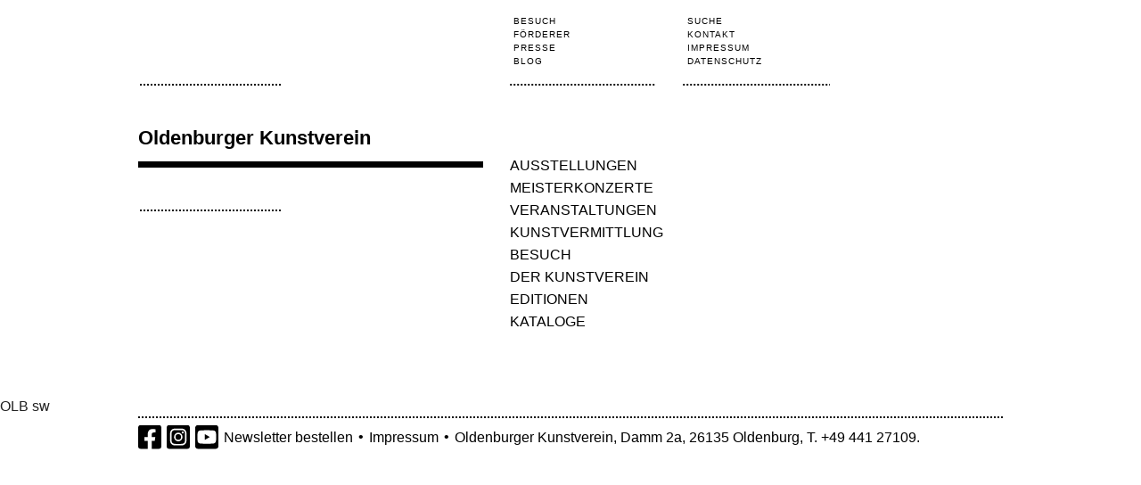

--- FILE ---
content_type: text/html; charset=UTF-8
request_url: https://www.oldenburger-kunstverein.de/sponsor/olb-sw/
body_size: 12293
content:
<!DOCTYPE html><html lang="de"><head><script data-no-optimize="1">var litespeed_docref=sessionStorage.getItem("litespeed_docref");litespeed_docref&&(Object.defineProperty(document,"referrer",{get:function(){return litespeed_docref}}),sessionStorage.removeItem("litespeed_docref"));</script> <meta http-equiv="Content-Type" content="text/html; charset="UTF-8"/><meta name="viewport" content="width=device-width, initial-scale=1.0"><title>
&raquo; OLB sw |
Oldenburger Kunstverein</title> <script type="litespeed/javascript">var gaProperty='UA-75273444-1';var disableStr='ga-disable-'+gaProperty;if(document.cookie.indexOf(disableStr+'=true')>-1){window[disableStr]=!0}
function gaOptout(){document.cookie=disableStr+'=true; expires=Thu, 31 Dec 2099 23:59:59 UTC; path=/';window[disableStr]=!0;alert('Das Tracking durch Google Analytics wurde in Ihrem Browser für diese Website deaktiviert.')}</script> <link rel="shortcut icon" href="https://www.oldenburger-kunstverein.de/wp-content/themes/okv-theme/bilder/favicon.ico"><link rel="stylesheet" href="https://www.oldenburger-kunstverein.de/wp-content/themes/okv-theme/css/lightbox.css"/><link rel="pingback" href="https://www.oldenburger-kunstverein.de/xmlrpc.php"/> <script type="litespeed/javascript" data-src="//use.typekit.net/oki2mut.js"></script> <script type="litespeed/javascript">try{Typekit.load()}catch(e){}</script> <meta name='robots' content='max-image-preview:large' /><style id='wp-img-auto-sizes-contain-inline-css' type='text/css'>img:is([sizes=auto i],[sizes^="auto," i]){contain-intrinsic-size:3000px 1500px}
/*# sourceURL=wp-img-auto-sizes-contain-inline-css */</style><link data-optimized="2" rel="stylesheet" href="https://www.oldenburger-kunstverein.de/wp-content/litespeed/css/0bac0163b76a05b93999a4b677850849.css?ver=66f1a" /><style id='fancybox5-css-inline-css' type='text/css'>.fancybox__container.custom-theme:not(.non-image) {
					--fancybox-bg: rgba(24, 24, 27, 0.98) !important;
					--fancybox-color: #dbdbdb !important;
				}

				.fancybox__container.custom-theme:not(.non-image) #productCarousel,
				.fancybox__container.custom-theme:not(.non-image) .f-thumbs.is-classic,
				.fancybox__container.custom-theme:not(.non-image) .fancybox__toolbar,
				.fancybox__container.custom-theme:not(.non-image) .fancybox__nav {
					--f-button-color: #dbdbdb !important;
					--f-button-hover-color: #ffffff !important;
					--f-button-bg: rgba(24, 24, 27, 0.65) !important;
					--f-button-hover-bg: rgba(70, 70, 73, 0.65) !important;
					--f-button-active-bg: rgba(70, 70, 73, 0.65) !important;
				}

				.fancybox__container.custom-theme:not(.non-image) h3.fancybox-title {
					color: #ffffff !important;
				}
			
				.fancybox__container.custom-sidebar-theme .fancybox__data {
					background: #ffffff;
					color: #6a6969;
				}
				.fancybox__container.custom-sidebar-theme .fancybox__data .fancybox-title {
					color: #0d0c22;
				}
				.fancybox__container.custom-sidebar-theme .fancybox__data .fancybox-caption-text,
				.fancybox__container.custom-sidebar-theme .fancybox__data .fancybox-caption-exif,
				.fancybox__container.custom-sidebar-theme .fancybox__data .exif-icons svg {
					color: #6a6969;
				}
				.fancybox__container.custom-sidebar-theme .fancybox__mobile-nav .f-button {
					background: #6a69691a;
					color: #6a6969;
				}
				.fancybox__container.custom-sidebar-theme .fancybox__mobile-nav .f-button:hover {
					background: #6a696933;
				}

				/* Comment form custom styling */
				.fancybox__container.custom-sidebar-theme .fancybox__sidebar-comments h3,
				.fancybox__container.custom-sidebar-theme .fancybox__sidebar-comments h4 {
					color: #0d0c22;
				}
				.fancybox__container.custom-sidebar-theme .fancybox__sidebar-comments {
					color: #6a6969;
				}
				.fancybox__container.custom-sidebar-theme .fancybox__comment-textarea,
				.fancybox__container.custom-sidebar-theme .fancybox__comment-name,
				.fancybox__container.custom-sidebar-theme .fancybox__comment-email {
					border-color: rgba(106,105,105, 0.2);
					background-color: #ffffff;
					color: #6a6969;
				}
				.fancybox__container.custom-sidebar-theme .fancybox__logged-in-info {
					background-color: rgba(106,105,105, 0.1);
					color: #6a6969;
				}
				.fancybox__container.custom-sidebar-theme .fancybox__comment-submit {
					/* Invert colors - use sidebar text as background and sidebar background as text */
					background-color: #6a6969;
					color: #ffffff;
					border: none;
				}
				.fancybox__container.custom-sidebar-theme .fancybox__comment-submit:hover {
					opacity: 0.85;
				}
			
/*# sourceURL=fancybox5-css-inline-css */</style><style id='global-styles-inline-css' type='text/css'>:root{--wp--preset--aspect-ratio--square: 1;--wp--preset--aspect-ratio--4-3: 4/3;--wp--preset--aspect-ratio--3-4: 3/4;--wp--preset--aspect-ratio--3-2: 3/2;--wp--preset--aspect-ratio--2-3: 2/3;--wp--preset--aspect-ratio--16-9: 16/9;--wp--preset--aspect-ratio--9-16: 9/16;--wp--preset--color--black: #000000;--wp--preset--color--cyan-bluish-gray: #abb8c3;--wp--preset--color--white: #ffffff;--wp--preset--color--pale-pink: #f78da7;--wp--preset--color--vivid-red: #cf2e2e;--wp--preset--color--luminous-vivid-orange: #ff6900;--wp--preset--color--luminous-vivid-amber: #fcb900;--wp--preset--color--light-green-cyan: #7bdcb5;--wp--preset--color--vivid-green-cyan: #00d084;--wp--preset--color--pale-cyan-blue: #8ed1fc;--wp--preset--color--vivid-cyan-blue: #0693e3;--wp--preset--color--vivid-purple: #9b51e0;--wp--preset--gradient--vivid-cyan-blue-to-vivid-purple: linear-gradient(135deg,rgb(6,147,227) 0%,rgb(155,81,224) 100%);--wp--preset--gradient--light-green-cyan-to-vivid-green-cyan: linear-gradient(135deg,rgb(122,220,180) 0%,rgb(0,208,130) 100%);--wp--preset--gradient--luminous-vivid-amber-to-luminous-vivid-orange: linear-gradient(135deg,rgb(252,185,0) 0%,rgb(255,105,0) 100%);--wp--preset--gradient--luminous-vivid-orange-to-vivid-red: linear-gradient(135deg,rgb(255,105,0) 0%,rgb(207,46,46) 100%);--wp--preset--gradient--very-light-gray-to-cyan-bluish-gray: linear-gradient(135deg,rgb(238,238,238) 0%,rgb(169,184,195) 100%);--wp--preset--gradient--cool-to-warm-spectrum: linear-gradient(135deg,rgb(74,234,220) 0%,rgb(151,120,209) 20%,rgb(207,42,186) 40%,rgb(238,44,130) 60%,rgb(251,105,98) 80%,rgb(254,248,76) 100%);--wp--preset--gradient--blush-light-purple: linear-gradient(135deg,rgb(255,206,236) 0%,rgb(152,150,240) 100%);--wp--preset--gradient--blush-bordeaux: linear-gradient(135deg,rgb(254,205,165) 0%,rgb(254,45,45) 50%,rgb(107,0,62) 100%);--wp--preset--gradient--luminous-dusk: linear-gradient(135deg,rgb(255,203,112) 0%,rgb(199,81,192) 50%,rgb(65,88,208) 100%);--wp--preset--gradient--pale-ocean: linear-gradient(135deg,rgb(255,245,203) 0%,rgb(182,227,212) 50%,rgb(51,167,181) 100%);--wp--preset--gradient--electric-grass: linear-gradient(135deg,rgb(202,248,128) 0%,rgb(113,206,126) 100%);--wp--preset--gradient--midnight: linear-gradient(135deg,rgb(2,3,129) 0%,rgb(40,116,252) 100%);--wp--preset--font-size--small: 13px;--wp--preset--font-size--medium: 20px;--wp--preset--font-size--large: 36px;--wp--preset--font-size--x-large: 42px;--wp--preset--spacing--20: 0.44rem;--wp--preset--spacing--30: 0.67rem;--wp--preset--spacing--40: 1rem;--wp--preset--spacing--50: 1.5rem;--wp--preset--spacing--60: 2.25rem;--wp--preset--spacing--70: 3.38rem;--wp--preset--spacing--80: 5.06rem;--wp--preset--shadow--natural: 6px 6px 9px rgba(0, 0, 0, 0.2);--wp--preset--shadow--deep: 12px 12px 50px rgba(0, 0, 0, 0.4);--wp--preset--shadow--sharp: 6px 6px 0px rgba(0, 0, 0, 0.2);--wp--preset--shadow--outlined: 6px 6px 0px -3px rgb(255, 255, 255), 6px 6px rgb(0, 0, 0);--wp--preset--shadow--crisp: 6px 6px 0px rgb(0, 0, 0);}:where(.is-layout-flex){gap: 0.5em;}:where(.is-layout-grid){gap: 0.5em;}body .is-layout-flex{display: flex;}.is-layout-flex{flex-wrap: wrap;align-items: center;}.is-layout-flex > :is(*, div){margin: 0;}body .is-layout-grid{display: grid;}.is-layout-grid > :is(*, div){margin: 0;}:where(.wp-block-columns.is-layout-flex){gap: 2em;}:where(.wp-block-columns.is-layout-grid){gap: 2em;}:where(.wp-block-post-template.is-layout-flex){gap: 1.25em;}:where(.wp-block-post-template.is-layout-grid){gap: 1.25em;}.has-black-color{color: var(--wp--preset--color--black) !important;}.has-cyan-bluish-gray-color{color: var(--wp--preset--color--cyan-bluish-gray) !important;}.has-white-color{color: var(--wp--preset--color--white) !important;}.has-pale-pink-color{color: var(--wp--preset--color--pale-pink) !important;}.has-vivid-red-color{color: var(--wp--preset--color--vivid-red) !important;}.has-luminous-vivid-orange-color{color: var(--wp--preset--color--luminous-vivid-orange) !important;}.has-luminous-vivid-amber-color{color: var(--wp--preset--color--luminous-vivid-amber) !important;}.has-light-green-cyan-color{color: var(--wp--preset--color--light-green-cyan) !important;}.has-vivid-green-cyan-color{color: var(--wp--preset--color--vivid-green-cyan) !important;}.has-pale-cyan-blue-color{color: var(--wp--preset--color--pale-cyan-blue) !important;}.has-vivid-cyan-blue-color{color: var(--wp--preset--color--vivid-cyan-blue) !important;}.has-vivid-purple-color{color: var(--wp--preset--color--vivid-purple) !important;}.has-black-background-color{background-color: var(--wp--preset--color--black) !important;}.has-cyan-bluish-gray-background-color{background-color: var(--wp--preset--color--cyan-bluish-gray) !important;}.has-white-background-color{background-color: var(--wp--preset--color--white) !important;}.has-pale-pink-background-color{background-color: var(--wp--preset--color--pale-pink) !important;}.has-vivid-red-background-color{background-color: var(--wp--preset--color--vivid-red) !important;}.has-luminous-vivid-orange-background-color{background-color: var(--wp--preset--color--luminous-vivid-orange) !important;}.has-luminous-vivid-amber-background-color{background-color: var(--wp--preset--color--luminous-vivid-amber) !important;}.has-light-green-cyan-background-color{background-color: var(--wp--preset--color--light-green-cyan) !important;}.has-vivid-green-cyan-background-color{background-color: var(--wp--preset--color--vivid-green-cyan) !important;}.has-pale-cyan-blue-background-color{background-color: var(--wp--preset--color--pale-cyan-blue) !important;}.has-vivid-cyan-blue-background-color{background-color: var(--wp--preset--color--vivid-cyan-blue) !important;}.has-vivid-purple-background-color{background-color: var(--wp--preset--color--vivid-purple) !important;}.has-black-border-color{border-color: var(--wp--preset--color--black) !important;}.has-cyan-bluish-gray-border-color{border-color: var(--wp--preset--color--cyan-bluish-gray) !important;}.has-white-border-color{border-color: var(--wp--preset--color--white) !important;}.has-pale-pink-border-color{border-color: var(--wp--preset--color--pale-pink) !important;}.has-vivid-red-border-color{border-color: var(--wp--preset--color--vivid-red) !important;}.has-luminous-vivid-orange-border-color{border-color: var(--wp--preset--color--luminous-vivid-orange) !important;}.has-luminous-vivid-amber-border-color{border-color: var(--wp--preset--color--luminous-vivid-amber) !important;}.has-light-green-cyan-border-color{border-color: var(--wp--preset--color--light-green-cyan) !important;}.has-vivid-green-cyan-border-color{border-color: var(--wp--preset--color--vivid-green-cyan) !important;}.has-pale-cyan-blue-border-color{border-color: var(--wp--preset--color--pale-cyan-blue) !important;}.has-vivid-cyan-blue-border-color{border-color: var(--wp--preset--color--vivid-cyan-blue) !important;}.has-vivid-purple-border-color{border-color: var(--wp--preset--color--vivid-purple) !important;}.has-vivid-cyan-blue-to-vivid-purple-gradient-background{background: var(--wp--preset--gradient--vivid-cyan-blue-to-vivid-purple) !important;}.has-light-green-cyan-to-vivid-green-cyan-gradient-background{background: var(--wp--preset--gradient--light-green-cyan-to-vivid-green-cyan) !important;}.has-luminous-vivid-amber-to-luminous-vivid-orange-gradient-background{background: var(--wp--preset--gradient--luminous-vivid-amber-to-luminous-vivid-orange) !important;}.has-luminous-vivid-orange-to-vivid-red-gradient-background{background: var(--wp--preset--gradient--luminous-vivid-orange-to-vivid-red) !important;}.has-very-light-gray-to-cyan-bluish-gray-gradient-background{background: var(--wp--preset--gradient--very-light-gray-to-cyan-bluish-gray) !important;}.has-cool-to-warm-spectrum-gradient-background{background: var(--wp--preset--gradient--cool-to-warm-spectrum) !important;}.has-blush-light-purple-gradient-background{background: var(--wp--preset--gradient--blush-light-purple) !important;}.has-blush-bordeaux-gradient-background{background: var(--wp--preset--gradient--blush-bordeaux) !important;}.has-luminous-dusk-gradient-background{background: var(--wp--preset--gradient--luminous-dusk) !important;}.has-pale-ocean-gradient-background{background: var(--wp--preset--gradient--pale-ocean) !important;}.has-electric-grass-gradient-background{background: var(--wp--preset--gradient--electric-grass) !important;}.has-midnight-gradient-background{background: var(--wp--preset--gradient--midnight) !important;}.has-small-font-size{font-size: var(--wp--preset--font-size--small) !important;}.has-medium-font-size{font-size: var(--wp--preset--font-size--medium) !important;}.has-large-font-size{font-size: var(--wp--preset--font-size--large) !important;}.has-x-large-font-size{font-size: var(--wp--preset--font-size--x-large) !important;}
/*# sourceURL=global-styles-inline-css */</style><style id='classic-theme-styles-inline-css' type='text/css'>/*! This file is auto-generated */
.wp-block-button__link{color:#fff;background-color:#32373c;border-radius:9999px;box-shadow:none;text-decoration:none;padding:calc(.667em + 2px) calc(1.333em + 2px);font-size:1.125em}.wp-block-file__button{background:#32373c;color:#fff;text-decoration:none}
/*# sourceURL=/wp-includes/css/classic-themes.min.css */</style> <script data-no-optimize="1" data-no-minify="1" data-cfasync="false" type="text/javascript" src="https://www.oldenburger-kunstverein.de/wp-content/cache/borlabs-cookie/1/borlabs-cookie-config-de.json.js" id="borlabs-cookie-config-js"></script> <link rel="https://api.w.org/" href="https://www.oldenburger-kunstverein.de/wp-json/" /><link rel="EditURI" type="application/rsd+xml" title="RSD" href="https://www.oldenburger-kunstverein.de/xmlrpc.php?rsd" /><link rel="canonical" href="https://www.oldenburger-kunstverein.de/sponsor/olb-sw/" /><link rel='shortlink' href='https://www.oldenburger-kunstverein.de/?p=2090' /><meta name="redi-version" content="1.2.7" /><style type="text/css" id="wp-custom-css">.top-bar-section ul li > a {
    padding: 6px 0 6px 15px;
    font-family: inherit;
}

.title.back h5 {
    font-size: .8em;
}
.title.back h5>a:before {
    content: "◀︎";
    display: inline;
    margin-right: .8em;
    color: white;
}
#toTop {
    padding: 0.6em;
    background-color: white;
    font-size: 1em;
    margin-top: 1px;
}

body.dark ::selection {
    background-color: black;
    color:white;
}

body.light ::selection {
    background-color: white;
    color:black;
}</style></head><body class="dark"><nav class="top-bar hide-for-medium-up" data-topbar><ul class="title-area"><li class="name"></li><li class="toggle-topbar menu-icon"><a href="#">Menu</a></li></ul><section class="top-bar-section"><ul class="right"><li class="page_item page-item-4909"><a href="https://www.oldenburger-kunstverein.de/konzertkarten/">KONZERTKARTEN</a></li><li class="page_item page-item-59 has-dropdown"><a href="https://www.oldenburger-kunstverein.de/ausstellungen/">Ausstellungen</a><ul class='dropdown'><li class="page_item page-item-61"><a href="https://www.oldenburger-kunstverein.de/">Aktuell</a></li><li class="page_item page-item-63"><a href="https://www.oldenburger-kunstverein.de/ausstellungen/vorschau/">Vorschau</a></li><li class="page_item page-item-65"><a href="https://www.oldenburger-kunstverein.de/ausstellungen/archiv/">Archiv</a></li></ul></li><li class="page_item page-item-67 has-dropdown"><a href="https://www.oldenburger-kunstverein.de/meisterkonzerte/">Meisterkonzerte</a><ul class='dropdown'><li class="page_item page-item-69"><a href="https://www.oldenburger-kunstverein.de/meisterkonzerte/aktuell/">Aktuell</a></li><li class="page_item page-item-81"><a href="https://www.oldenburger-kunstverein.de/meisterkonzerte/abonnement-2/">Konzertkarten</a></li><li class="page_item page-item-73"><a href="https://www.oldenburger-kunstverein.de/meisterkonzerte/archiv/">Archiv</a></li></ul></li><li class="page_item page-item-75 has-dropdown"><a href="https://www.oldenburger-kunstverein.de/veranstaltungen/">Veranstaltungen</a><ul class='dropdown'><li class="page_item page-item-482"><a href="https://www.oldenburger-kunstverein.de/veranstaltungen/kunstreise/">Kunstreise 2026</a></li><li class="page_item page-item-7140"><a href="https://www.oldenburger-kunstverein.de/veranstaltungen/literaturkreis-im-oldenburger-kunstverein/">Literaturkreis im Oldenburger Kunstverein</a></li><li class="page_item page-item-480 has-dropdown"><a href="https://www.oldenburger-kunstverein.de/veranstaltungen/vortraege/">Vorträge</a><ul class='dropdown'><li class="page_item page-item-7179"><a href="https://www.oldenburger-kunstverein.de/veranstaltungen/vortraege/spuren-des-anderen-psychoanalyse-und-antisemitismus/">Spuren des Anderen</a></li></ul></li><li class="page_item page-item-77"><a href="https://www.oldenburger-kunstverein.de/veranstaltungen/archiv/">Archiv</a></li></ul></li><li class="page_item page-item-87 has-dropdown"><a href="https://www.oldenburger-kunstverein.de/vermittlung/">Kunstvermittlung</a><ul class='dropdown'><li class="page_item page-item-1969 has-dropdown"><a href="https://www.oldenburger-kunstverein.de/vermittlung/erwachsene/">Angebote</a><ul class='dropdown'><li class="page_item page-item-89"><a href="https://www.oldenburger-kunstverein.de/vermittlung/erwachsene/fuehrungen/">Führungen</a></li><li class="page_item page-item-91"><a href="https://www.oldenburger-kunstverein.de/vermittlung/erwachsene/ausstellungsvertiefendes-seminar/">Zugänge zur zeitgenössischen Kunst</a></li></ul></li><li class="page_item page-item-1972 has-dropdown"><a href="https://www.oldenburger-kunstverein.de/vermittlung/okv-kunstvermittlung/">Blog</a><ul class='dropdown'><li class="page_item page-item-95"><a href="https://www.oldenburger-kunstverein.de/vermittlung/okv-kunstvermittlung/die-unartigen-jungen-freunde/">Die Jungen Freunde</a></li></ul></li><li class="page_item page-item-1974 has-dropdown"><a href="https://www.oldenburger-kunstverein.de/vermittlung/lehrer-schueler/">Programm für Schulen</a><ul class='dropdown'><li class="page_item page-item-5064"><a href="https://www.oldenburger-kunstverein.de/vermittlung/lehrer-schueler/fuehrungen-fuer-schulklassen/">Führungen für Schulklassen</a></li><li class="page_item page-item-103"><a href="https://www.oldenburger-kunstverein.de/vermittlung/lehrer-schueler/newsletter-fuer-lehrer/">Newsletter für Lehrer</a></li></ul></li></ul></li><li class="page_item page-item-121 has-dropdown"><a href="https://www.oldenburger-kunstverein.de/information/">Besuch</a><ul class='dropdown'><li class="page_item page-item-127"><a href="https://www.oldenburger-kunstverein.de/information/oeffnungszeiten/">Allgemeine Informationen</a></li><li class="page_item page-item-139"><a href="https://www.oldenburger-kunstverein.de/information/barrierefreiheit/">Barrierefreiheit</a></li><li class="page_item page-item-125"><a href="https://www.oldenburger-kunstverein.de/information/lage-anfahrt/">Anfahrt</a></li><li class="page_item page-item-123"><a href="https://www.oldenburger-kunstverein.de/information/ansprechpartnerteam/">Ansprechpartner</a></li><li class="page_item page-item-4840"><a href="https://www.oldenburger-kunstverein.de/information/bewerbungen/">Bewerbungen</a></li><li class="page_item page-item-131"><a href="https://www.oldenburger-kunstverein.de/information/vermietungen/">Vermietungen</a></li><li class="page_item page-item-133"><a href="https://www.oldenburger-kunstverein.de/information/newsletter/">Newsletter</a></li></ul></li><li class="page_item page-item-105 has-dropdown"><a href="https://www.oldenburger-kunstverein.de/der-kunstverein/">Der Kunstverein</a><ul class='dropdown'><li class="page_item page-item-153"><a href="https://www.oldenburger-kunstverein.de/der-kunstverein/mitglied-werden-2/">Mitglied werden</a></li><li class="page_item page-item-107"><a href="https://www.oldenburger-kunstverein.de/der-kunstverein/profil/">Profil</a></li><li class="page_item page-item-109"><a href="https://www.oldenburger-kunstverein.de/der-kunstverein/geschichte/">Geschichte</a></li><li class="page_item page-item-113"><a href="https://www.oldenburger-kunstverein.de/der-kunstverein/abonnement-meisterkonzerte/">Meisterkonzerte</a></li><li class="page_item page-item-115"><a href="https://www.oldenburger-kunstverein.de/der-kunstverein/vorstand/">Vorstand</a></li><li class="page_item page-item-119"><a href="https://www.oldenburger-kunstverein.de/der-kunstverein/foerderer/">Förderer</a></li><li class="page_item page-item-117"><a href="https://www.oldenburger-kunstverein.de/der-kunstverein/stiftung-okv/">Stiftung Oldenburger Kunstverein</a></li></ul></li><li class="page_item page-item-145"><a href="https://www.oldenburger-kunstverein.de/editionen/">Editionen</a></li><li class="page_item page-item-1004"><a href="https://www.oldenburger-kunstverein.de/kataloge-2/">Kataloge</a></li><li class="page_item page-item-149"><a href="https://www.oldenburger-kunstverein.de/presse/">Presse</a></li><li class="page_item page-item-143"><a href="https://www.oldenburger-kunstverein.de/newsletter/">Newsletter</a></li><li class="page_item page-item-147"><a href="https://www.oldenburger-kunstverein.de/foerderer/">Förderer</a></li><li class="page_item page-item-151"><a href="https://www.oldenburger-kunstverein.de/suche/">Suche</a></li><li class="page_item page-item-160"><a href="https://www.oldenburger-kunstverein.de/kontakt/">Kontakt</a></li><li class="page_item page-item-825"><a href="https://www.oldenburger-kunstverein.de/impressum/">Impressum</a></li><li class="page_item page-item-3220"><a href="https://www.oldenburger-kunstverein.de/datenschutz/">Datenschutz</a></li></ul></section></nav><header id="main-header"><div class="row top show-for-large-up"><div class="columns large-5 dotted-box"><div class="dotted-div dotted"></div></div><div class="columns large-7"><div class="row"><div class="column large-4"><div class="link-box top dotted"><ul id="menu-side-menu" class="menu"><li id="menu-item-3912" class="menu-item menu-item-type-post_type menu-item-object-page menu-item-3912"><a href="https://www.oldenburger-kunstverein.de/information/">Besuch</a></li><li id="menu-item-215" class="menu-item menu-item-type-post_type menu-item-object-page menu-item-215"><a href="https://www.oldenburger-kunstverein.de/foerderer/">Förderer</a></li><li id="menu-item-214" class="menu-item menu-item-type-post_type menu-item-object-page menu-item-214"><a href="https://www.oldenburger-kunstverein.de/presse/">Presse</a></li><li id="menu-item-2249" class="menu-item menu-item-type-custom menu-item-object-custom menu-item-2249"><a target="_blank" href="http://jungefreunde.blogspot.de/">Blog</a></li></ul></div></div><div class="column large-4"><div class="link-box top dotted"><ul id="menu-side-menu-2" class="menu"><li id="menu-item-219" class="menu-item menu-item-type-post_type menu-item-object-page menu-item-219"><a href="https://www.oldenburger-kunstverein.de/suche/">Suche</a></li><li id="menu-item-824" class="menu-item menu-item-type-post_type menu-item-object-page menu-item-824"><a href="https://www.oldenburger-kunstverein.de/kontakt/">Kontakt</a></li><li id="menu-item-829" class="menu-item menu-item-type-post_type menu-item-object-page menu-item-829"><a href="https://www.oldenburger-kunstverein.de/impressum/">Impressum</a></li><li id="menu-item-3222" class="menu-item menu-item-type-post_type menu-item-object-page menu-item-3222"><a href="https://www.oldenburger-kunstverein.de/datenschutz/">Datenschutz</a></li></ul></div></div><div class="column large-4"></div></div></div></div><div class="sticky" id="sticky"><div data-topbar><div class="row middle"><div class="columns large-5"><h1>
<a href="https://www.oldenburger-kunstverein.de">Oldenburger Kunstverein</a></h1></div><div class="columns large-7"><div class="toTopbox">
<a href="#" id="toTop" onclick="scrollToTop();return false">zum
Menü</a></div></div></div></div></div><div class="row bottom show-for-medium-up"><div class="columns large-5"><div class="placeholder"><div class="dotted-div dotted"></div></div></div><div class="columns large-7"><div class="row"><div class="column large-4 medium-4"><div class="link-box"><ul id="menu-main-menu" class="menu"><li id="menu-item-231" class="menu-item menu-item-type-post_type menu-item-object-page menu-item-231"><a href="https://www.oldenburger-kunstverein.de/ausstellungen/">Ausstellungen</a></li><li id="menu-item-234" class="menu-item menu-item-type-post_type menu-item-object-page menu-item-234"><a href="https://www.oldenburger-kunstverein.de/meisterkonzerte/">Meisterkonzerte</a></li><li id="menu-item-233" class="menu-item menu-item-type-post_type menu-item-object-page menu-item-233"><a href="https://www.oldenburger-kunstverein.de/veranstaltungen/">Veranstaltungen</a></li><li id="menu-item-235" class="menu-item menu-item-type-post_type menu-item-object-page menu-item-235"><a href="https://www.oldenburger-kunstverein.de/vermittlung/">Kunstvermittlung</a></li><li id="menu-item-237" class="menu-item menu-item-type-post_type menu-item-object-page menu-item-237"><a href="https://www.oldenburger-kunstverein.de/information/">Besuch</a></li><li id="menu-item-236" class="menu-item menu-item-type-post_type menu-item-object-page menu-item-236"><a href="https://www.oldenburger-kunstverein.de/der-kunstverein/">Der Kunstverein</a></li><li id="menu-item-232" class="menu-item menu-item-type-post_type menu-item-object-page menu-item-232"><a href="https://www.oldenburger-kunstverein.de/editionen/">Editionen</a></li><li id="menu-item-1006" class="menu-item menu-item-type-post_type menu-item-object-page menu-item-1006"><a href="https://www.oldenburger-kunstverein.de/kataloge-2/">Kataloge</a></li></ul></div></div><div class="column large-4 medium-4"></div><div class="column large-4 medium-4"></div></div></div></div></header>OLB sw<footer class="row main"><div class=" column large-12"><div class="footer-content dotted"><div class="footer-content__wrapper"><div class="social-media-area-wrapper"><div class="footer-content__block">
<a target="_blank" href="https://www.facebook.com/Oldenburger-Kunstverein-946387392048235/">
<img data-lazyloaded="1" src="[data-uri]" class="footer-content__block-social-image" data-src="https://www.oldenburger-kunstverein.de/wp-content/themes/okv-theme/icons/facebook-square-brands.svg"/>
</a></div><div class="footer-content__block">
<a target="_blank" href="https://www.instagram.com/oldenburgerkunstverein">
<img data-lazyloaded="1" src="[data-uri]" class="footer-content__block-social-image" data-src="https://www.oldenburger-kunstverein.de/wp-content/themes/okv-theme/icons/instagram-square-brands.svg"/>
</a></div><div class="footer-content__block">
<a target="_blank" href="https://www.youtube.com/channel/UCPdYn_Q97ULK9CMuDAeE1FA">
<img data-lazyloaded="1" src="[data-uri]" class="footer-content__block-social-image" data-src="https://www.oldenburger-kunstverein.de/wp-content/themes/okv-theme/icons/youtube-square-brands.svg"/>
</a></div></div><div class="footer-content__block"><p class="footer-content__text">
<a href="/newsletter">Newsletter bestellen</a></p></div>
<span class="footer-content-bull">&bull;</span><div class="footer-content__block"><p class="footer-content__text">
<a href="/impressum">Impressum</a></p></div>
<span class="footer-content-bull">&bull;</span><div class="menue-area"><p class="footer-content__text">
Oldenburger Kunstverein, Damm 2a, 26135 Oldenburg, T. +49 441 27109.</p></div></div></div></div></footer> <script type="litespeed/javascript" data-src="https://www.oldenburger-kunstverein.de/wp-content/themes/okv-theme/js/vendor/jquery.js"></script> <script type="litespeed/javascript">$(document).foundation()</script> <script type="speculationrules">{"prefetch":[{"source":"document","where":{"and":[{"href_matches":"/*"},{"not":{"href_matches":["/wp-*.php","/wp-admin/*","/wp-content/uploads/*","/wp-content/*","/wp-content/plugins/*","/wp-content/themes/okv-theme/*","/*\\?(.+)"]}},{"not":{"selector_matches":"a[rel~=\"nofollow\"]"}},{"not":{"selector_matches":".no-prefetch, .no-prefetch a"}}]},"eagerness":"conservative"}]}</script> <script type="importmap" id="wp-importmap">{"imports":{"borlabs-cookie-core":"https://www.oldenburger-kunstverein.de/wp-content/plugins/borlabs-cookie/assets/javascript/borlabs-cookie.min.js?ver=3.3.23"}}</script> <script type="module" src="https://www.oldenburger-kunstverein.de/wp-content/plugins/borlabs-cookie/assets/javascript/borlabs-cookie.min.js?ver=3.3.23" id="borlabs-cookie-core-js-module" data-cfasync="false" data-no-minify="1" data-no-optimize="1"></script> <script type="module" src="https://www.oldenburger-kunstverein.de/wp-content/plugins/borlabs-cookie/assets/javascript/borlabs-cookie-legacy-backward-compatibility.min.js?ver=3.3.23" id="borlabs-cookie-legacy-backward-compatibility-js-module"></script> <div data-nosnippet data-borlabs-cookie-consent-required='true' id='BorlabsCookieBox'></div><div id='BorlabsCookieWidget' class='brlbs-cmpnt-container'></div> <script id="wp-i18n-js-after" type="litespeed/javascript">wp.i18n.setLocaleData({'text direction\u0004ltr':['ltr']})</script> <script id="wp-keycodes-js-translations" type="litespeed/javascript">(function(domain,translations){var localeData=translations.locale_data[domain]||translations.locale_data.messages;localeData[""].domain=domain;wp.i18n.setLocaleData(localeData,domain)})("default",{"translation-revision-date":"2026-01-24 23:23:59+0000","generator":"GlotPress\/4.0.3","domain":"messages","locale_data":{"messages":{"":{"domain":"messages","plural-forms":"nplurals=2; plural=n != 1;","lang":"de"},"Tilde":["Tilde"],"Backtick":["Backtick"],"Period":["Punkt"],"Comma":["Komma"]}},"comment":{"reference":"wp-includes\/js\/dist\/keycodes.js"}})</script> <script id="wp-data-js-after" type="litespeed/javascript">(function(){var userId=0;var storageKey="WP_DATA_USER_"+userId;wp.data.use(wp.data.plugins.persistence,{storageKey:storageKey})})()</script> <script id="wp-a11y-js-translations" type="litespeed/javascript">(function(domain,translations){var localeData=translations.locale_data[domain]||translations.locale_data.messages;localeData[""].domain=domain;wp.i18n.setLocaleData(localeData,domain)})("default",{"translation-revision-date":"2026-01-24 23:23:59+0000","generator":"GlotPress\/4.0.3","domain":"messages","locale_data":{"messages":{"":{"domain":"messages","plural-forms":"nplurals=2; plural=n != 1;","lang":"de"},"Notifications":["Benachrichtigungen"]}},"comment":{"reference":"wp-includes\/js\/dist\/a11y.js"}})</script> <script id="wp-rich-text-js-translations" type="litespeed/javascript">(function(domain,translations){var localeData=translations.locale_data[domain]||translations.locale_data.messages;localeData[""].domain=domain;wp.i18n.setLocaleData(localeData,domain)})("default",{"translation-revision-date":"2026-01-24 23:23:59+0000","generator":"GlotPress\/4.0.3","domain":"messages","locale_data":{"messages":{"":{"domain":"messages","plural-forms":"nplurals=2; plural=n != 1;","lang":"de"},"%s applied.":["%s wurde angewandt."],"%s removed.":["%s wurde entfernt."]}},"comment":{"reference":"wp-includes\/js\/dist\/rich-text.js"}})</script> <script id="wp-blocks-js-translations" type="litespeed/javascript">(function(domain,translations){var localeData=translations.locale_data[domain]||translations.locale_data.messages;localeData[""].domain=domain;wp.i18n.setLocaleData(localeData,domain)})("default",{"translation-revision-date":"2026-01-24 23:23:59+0000","generator":"GlotPress\/4.0.3","domain":"messages","locale_data":{"messages":{"":{"domain":"messages","plural-forms":"nplurals=2; plural=n != 1;","lang":"de"},"%1$s Block. Row %2$d":["Block %1$s. Zeile %2$d"],"Design":["Design"],"%s Block":["Block %s"],"%1$s Block. %2$s":["Block %1$s. %2$s"],"%1$s Block. Column %2$d":["Block %1$s. Spalte %2$d"],"%1$s Block. Column %2$d. %3$s":["Block %1$s. Spalte %2$d. %3$s"],"%1$s Block. Row %2$d. %3$s":["Block %1$s. Zeile %2$d. %3$s"],"Reusable blocks":["Wiederverwendbare Bl\u00f6cke"],"Embeds":["Einbettungen"],"Text":["Text"],"Widgets":["Widgets"],"Theme":["Theme"],"Media":["Medien"]}},"comment":{"reference":"wp-includes\/js\/dist\/blocks.js"}})</script> <script id="fancybox5-init-js-js-extra" type="litespeed/javascript">var settings={"selectorsToExclude":[".nolightbox","a.wp-block-file__button","a.pin-it-button","a[href*='pinterest.com/pin/create']","a[href*='facebook.com/share']","a[href*='twitter.com/share']"],"autodetectImage":"1","autodetectInline":"","autodetectPDF":"","autodetectSWF":"1","autodetectSVG":"1","autodetectVideo":"","autodetectYoutube":"","autodetectVimeo":"","autodetectGoogleMaps":"","transitionStyle":"fade","slideshowSpeed":"3000","colorTheme":"light","thumbnails":"1","thumbnailStyle":"classic","thumbnailsOnStart":"1","showCaption":"1","captionSource":"mediaCaption","showTitle":"","showAlt":"","showExif":"","showCamera":"1","showLens":"","showFocalLength":"1","showAperture":"1","showExposure":"1","showIso":"","showExifIcons":"1","useFilenameInUrl":"1","toolbarPosition":"right","thumbnailButton":"1","socialButton":"","zoomButton":"1","fullscreenButton":"1","slideshowButton":"1","downloadButton":"","imageNumbers":"1","applyWithoutLinks":"1","groupImages":"all","customGroupSelectors":".gallery,.wp-block-gallery,.tiled-gallery,.wp-block-jetpack-tiled-gallery","useCompactStyle":"","autodetectElementor":"1","autodetectNextgen":"1","autodetectEnvira":"1","autodetectModula":"1","autodetectMeow":"1","restUrl":"https://www.oldenburger-kunstverein.de/wp-json/lightbox/image","exifUrl":"https://www.oldenburger-kunstverein.de/wp-json/lightbox/meta","useSidebar":"","sidebarStartOpen":"","sidebarColorTheme":"light","socialInSidebar":"","isNggActive":"","colorThemeModal":"light","modalAutosize":"1","modalWidth":"90%","modalHeight":"90%","iframePadding":"0","iframeBorderWidth":"0","iframeBorderColor":"rgba(0,0,0,0)","enableComments":"","commentNonce":"e2a02432be","isUserLoggedIn":"","isAdmin":"","currentUser":{"displayName":"","email":"","id":0},"commentsEnabled":"","requireLogin":""}</script> <script id="contact-form-7-js-translations" type="litespeed/javascript">(function(domain,translations){var localeData=translations.locale_data[domain]||translations.locale_data.messages;localeData[""].domain=domain;wp.i18n.setLocaleData(localeData,domain)})("contact-form-7",{"translation-revision-date":"2025-10-26 03:28:49+0000","generator":"GlotPress\/4.0.3","domain":"messages","locale_data":{"messages":{"":{"domain":"messages","plural-forms":"nplurals=2; plural=n != 1;","lang":"de"},"This contact form is placed in the wrong place.":["Dieses Kontaktformular wurde an der falschen Stelle platziert."],"Error:":["Fehler:"]}},"comment":{"reference":"includes\/js\/index.js"}})</script> <script id="contact-form-7-js-before" type="litespeed/javascript">var wpcf7={"api":{"root":"https:\/\/www.oldenburger-kunstverein.de\/wp-json\/","namespace":"contact-form-7\/v1"},"cached":1}</script> <template id="brlbs-cmpnt-cb-template-contact-form-seven-recaptcha"><div class="brlbs-cmpnt-container brlbs-cmpnt-content-blocker brlbs-cmpnt-with-individual-styles" data-borlabs-cookie-content-blocker-id="contact-form-seven-recaptcha" data-borlabs-cookie-content=""><div class="brlbs-cmpnt-cb-preset-b brlbs-cmpnt-cb-cf7-recaptcha"><div class="brlbs-cmpnt-cb-thumbnail" style="background-image: url('https://www.oldenburger-kunstverein.de/wp-content/uploads/borlabs-cookie/1/bct-google-recaptcha-main.png')"></div><div class="brlbs-cmpnt-cb-main"><div class="brlbs-cmpnt-cb-content"><p class="brlbs-cmpnt-cb-description">Sie müssen den Inhalt von <strong>reCAPTCHA</strong> laden, um das Formular abzuschicken. Bitte beachten Sie, dass dabei Daten mit Drittanbietern ausgetauscht werden.</p> <a class="brlbs-cmpnt-cb-provider-toggle" href="#" data-borlabs-cookie-show-provider-information role="button">Mehr Informationen</a></div><div class="brlbs-cmpnt-cb-buttons"> <a class="brlbs-cmpnt-cb-btn" href="#" data-borlabs-cookie-unblock role="button">Inhalt entsperren</a> <a class="brlbs-cmpnt-cb-btn" href="#" data-borlabs-cookie-accept-service role="button" style="display: inherit">Erforderlichen Service akzeptieren und Inhalte entsperren</a></div></div></div></div>
</template> <script type="litespeed/javascript">(function(){if(!document.querySelector('script[data-borlabs-cookie-script-blocker-id="contact-form-seven-recaptcha"]')){return}
const template=document.querySelector("#brlbs-cmpnt-cb-template-contact-form-seven-recaptcha");const formsToInsertBlocker=document.querySelectorAll('form.wpcf7-form');for(const form of formsToInsertBlocker){const blocked=template.content.cloneNode(!0).querySelector('.brlbs-cmpnt-container');form.after(blocked);const btn=form.querySelector('.wpcf7-submit')
if(btn){btn.disabled=!0}}})()</script><template id="brlbs-cmpnt-cb-template-contact-form-seven-turnstile"><div class="brlbs-cmpnt-container brlbs-cmpnt-content-blocker brlbs-cmpnt-with-individual-styles" data-borlabs-cookie-content-blocker-id="contact-form-seven-turnstile" data-borlabs-cookie-content=""><div class="brlbs-cmpnt-cb-preset-b"><div class="brlbs-cmpnt-cb-thumbnail" style="background-image: url('https://www.oldenburger-kunstverein.de/wp-content/uploads/borlabs-cookie/1/bct-cloudflare-turnstile-main.png')"></div><div class="brlbs-cmpnt-cb-main"><div class="brlbs-cmpnt-cb-content"><p class="brlbs-cmpnt-cb-description">Sie sehen gerade einen Platzhalterinhalt von <strong>Turnstile</strong>. Um auf den eigentlichen Inhalt zuzugreifen, klicken Sie auf die Schaltfläche unten. Bitte beachten Sie, dass dabei Daten an Drittanbieter weitergegeben werden.</p> <a class="brlbs-cmpnt-cb-provider-toggle" href="#" data-borlabs-cookie-show-provider-information role="button">Mehr Informationen</a></div><div class="brlbs-cmpnt-cb-buttons"> <a class="brlbs-cmpnt-cb-btn" href="#" data-borlabs-cookie-unblock role="button">Inhalt entsperren</a> <a class="brlbs-cmpnt-cb-btn" href="#" data-borlabs-cookie-accept-service role="button" style="display: inherit">Erforderlichen Service akzeptieren und Inhalte entsperren</a></div></div></div></div>
</template> <script type="litespeed/javascript">(function(){const template=document.querySelector("#brlbs-cmpnt-cb-template-contact-form-seven-turnstile");const divsToInsertBlocker=document.querySelectorAll('body:has(script[data-borlabs-cookie-script-blocker-id="contact-form-seven-turnstile"]) .wpcf7-turnstile');for(const div of divsToInsertBlocker){const cb=template.content.cloneNode(!0).querySelector('.brlbs-cmpnt-container');div.after(cb);const form=div.closest('.wpcf7-form');const btn=form?.querySelector('.wpcf7-submit');if(btn){btn.disabled=!0}}})()</script><template id="brlbs-cmpnt-cb-template-facebook-content-blocker"><div class="brlbs-cmpnt-container brlbs-cmpnt-content-blocker brlbs-cmpnt-with-individual-styles" data-borlabs-cookie-content-blocker-id="facebook-content-blocker" data-borlabs-cookie-content=""><div class="brlbs-cmpnt-cb-preset-b brlbs-cmpnt-cb-facebook"><div class="brlbs-cmpnt-cb-thumbnail" style="background-image: url('https://www.oldenburger-kunstverein.de/wp-content/uploads/borlabs-cookie/1/cb-facebook-main.png')"></div><div class="brlbs-cmpnt-cb-main"><div class="brlbs-cmpnt-cb-content"><p class="brlbs-cmpnt-cb-description">Sie sehen gerade einen Platzhalterinhalt von <strong>Facebook</strong>. Um auf den eigentlichen Inhalt zuzugreifen, klicken Sie auf die Schaltfläche unten. Bitte beachten Sie, dass dabei Daten an Drittanbieter weitergegeben werden.</p> <a class="brlbs-cmpnt-cb-provider-toggle" href="#" data-borlabs-cookie-show-provider-information role="button">Mehr Informationen</a></div><div class="brlbs-cmpnt-cb-buttons"> <a class="brlbs-cmpnt-cb-btn" href="#" data-borlabs-cookie-unblock role="button">Inhalt entsperren</a> <a class="brlbs-cmpnt-cb-btn" href="#" data-borlabs-cookie-accept-service role="button" style="display: inherit">Erforderlichen Service akzeptieren und Inhalte entsperren</a></div></div></div></div>
</template> <script type="litespeed/javascript">(function(){const template=document.querySelector("#brlbs-cmpnt-cb-template-facebook-content-blocker");const divsToInsertBlocker=document.querySelectorAll('div.fb-video[data-href*="//www.facebook.com/"], div.fb-post[data-href*="//www.facebook.com/"]');for(const div of divsToInsertBlocker){const blocked=template.content.cloneNode(!0).querySelector('.brlbs-cmpnt-container');blocked.dataset.borlabsCookieContent=btoa(unescape(encodeURIComponent(div.outerHTML)));div.replaceWith(blocked)}})()</script><template id="brlbs-cmpnt-cb-template-instagram"><div class="brlbs-cmpnt-container brlbs-cmpnt-content-blocker brlbs-cmpnt-with-individual-styles" data-borlabs-cookie-content-blocker-id="instagram" data-borlabs-cookie-content=""><div class="brlbs-cmpnt-cb-preset-b brlbs-cmpnt-cb-instagram"><div class="brlbs-cmpnt-cb-thumbnail" style="background-image: url('https://www.oldenburger-kunstverein.de/wp-content/uploads/borlabs-cookie/1/cb-instagram-main.png')"></div><div class="brlbs-cmpnt-cb-main"><div class="brlbs-cmpnt-cb-content"><p class="brlbs-cmpnt-cb-description">Sie sehen gerade einen Platzhalterinhalt von <strong>Instagram</strong>. Um auf den eigentlichen Inhalt zuzugreifen, klicken Sie auf die Schaltfläche unten. Bitte beachten Sie, dass dabei Daten an Drittanbieter weitergegeben werden.</p> <a class="brlbs-cmpnt-cb-provider-toggle" href="#" data-borlabs-cookie-show-provider-information role="button">Mehr Informationen</a></div><div class="brlbs-cmpnt-cb-buttons"> <a class="brlbs-cmpnt-cb-btn" href="#" data-borlabs-cookie-unblock role="button">Inhalt entsperren</a> <a class="brlbs-cmpnt-cb-btn" href="#" data-borlabs-cookie-accept-service role="button" style="display: inherit">Erforderlichen Service akzeptieren und Inhalte entsperren</a></div></div></div></div>
</template> <script type="litespeed/javascript">(function(){const template=document.querySelector("#brlbs-cmpnt-cb-template-instagram");const divsToInsertBlocker=document.querySelectorAll('blockquote.instagram-media[data-instgrm-permalink*="instagram.com/"],blockquote.instagram-media[data-instgrm-version]');for(const div of divsToInsertBlocker){const blocked=template.content.cloneNode(!0).querySelector('.brlbs-cmpnt-container');blocked.dataset.borlabsCookieContent=btoa(unescape(encodeURIComponent(div.outerHTML)));div.replaceWith(blocked)}})()</script> <script data-no-optimize="1">window.lazyLoadOptions=Object.assign({},{threshold:300},window.lazyLoadOptions||{});!function(t,e){"object"==typeof exports&&"undefined"!=typeof module?module.exports=e():"function"==typeof define&&define.amd?define(e):(t="undefined"!=typeof globalThis?globalThis:t||self).LazyLoad=e()}(this,function(){"use strict";function e(){return(e=Object.assign||function(t){for(var e=1;e<arguments.length;e++){var n,a=arguments[e];for(n in a)Object.prototype.hasOwnProperty.call(a,n)&&(t[n]=a[n])}return t}).apply(this,arguments)}function o(t){return e({},at,t)}function l(t,e){return t.getAttribute(gt+e)}function c(t){return l(t,vt)}function s(t,e){return function(t,e,n){e=gt+e;null!==n?t.setAttribute(e,n):t.removeAttribute(e)}(t,vt,e)}function i(t){return s(t,null),0}function r(t){return null===c(t)}function u(t){return c(t)===_t}function d(t,e,n,a){t&&(void 0===a?void 0===n?t(e):t(e,n):t(e,n,a))}function f(t,e){et?t.classList.add(e):t.className+=(t.className?" ":"")+e}function _(t,e){et?t.classList.remove(e):t.className=t.className.replace(new RegExp("(^|\\s+)"+e+"(\\s+|$)")," ").replace(/^\s+/,"").replace(/\s+$/,"")}function g(t){return t.llTempImage}function v(t,e){!e||(e=e._observer)&&e.unobserve(t)}function b(t,e){t&&(t.loadingCount+=e)}function p(t,e){t&&(t.toLoadCount=e)}function n(t){for(var e,n=[],a=0;e=t.children[a];a+=1)"SOURCE"===e.tagName&&n.push(e);return n}function h(t,e){(t=t.parentNode)&&"PICTURE"===t.tagName&&n(t).forEach(e)}function a(t,e){n(t).forEach(e)}function m(t){return!!t[lt]}function E(t){return t[lt]}function I(t){return delete t[lt]}function y(e,t){var n;m(e)||(n={},t.forEach(function(t){n[t]=e.getAttribute(t)}),e[lt]=n)}function L(a,t){var o;m(a)&&(o=E(a),t.forEach(function(t){var e,n;e=a,(t=o[n=t])?e.setAttribute(n,t):e.removeAttribute(n)}))}function k(t,e,n){f(t,e.class_loading),s(t,st),n&&(b(n,1),d(e.callback_loading,t,n))}function A(t,e,n){n&&t.setAttribute(e,n)}function O(t,e){A(t,rt,l(t,e.data_sizes)),A(t,it,l(t,e.data_srcset)),A(t,ot,l(t,e.data_src))}function w(t,e,n){var a=l(t,e.data_bg_multi),o=l(t,e.data_bg_multi_hidpi);(a=nt&&o?o:a)&&(t.style.backgroundImage=a,n=n,f(t=t,(e=e).class_applied),s(t,dt),n&&(e.unobserve_completed&&v(t,e),d(e.callback_applied,t,n)))}function x(t,e){!e||0<e.loadingCount||0<e.toLoadCount||d(t.callback_finish,e)}function M(t,e,n){t.addEventListener(e,n),t.llEvLisnrs[e]=n}function N(t){return!!t.llEvLisnrs}function z(t){if(N(t)){var e,n,a=t.llEvLisnrs;for(e in a){var o=a[e];n=e,o=o,t.removeEventListener(n,o)}delete t.llEvLisnrs}}function C(t,e,n){var a;delete t.llTempImage,b(n,-1),(a=n)&&--a.toLoadCount,_(t,e.class_loading),e.unobserve_completed&&v(t,n)}function R(i,r,c){var l=g(i)||i;N(l)||function(t,e,n){N(t)||(t.llEvLisnrs={});var a="VIDEO"===t.tagName?"loadeddata":"load";M(t,a,e),M(t,"error",n)}(l,function(t){var e,n,a,o;n=r,a=c,o=u(e=i),C(e,n,a),f(e,n.class_loaded),s(e,ut),d(n.callback_loaded,e,a),o||x(n,a),z(l)},function(t){var e,n,a,o;n=r,a=c,o=u(e=i),C(e,n,a),f(e,n.class_error),s(e,ft),d(n.callback_error,e,a),o||x(n,a),z(l)})}function T(t,e,n){var a,o,i,r,c;t.llTempImage=document.createElement("IMG"),R(t,e,n),m(c=t)||(c[lt]={backgroundImage:c.style.backgroundImage}),i=n,r=l(a=t,(o=e).data_bg),c=l(a,o.data_bg_hidpi),(r=nt&&c?c:r)&&(a.style.backgroundImage='url("'.concat(r,'")'),g(a).setAttribute(ot,r),k(a,o,i)),w(t,e,n)}function G(t,e,n){var a;R(t,e,n),a=e,e=n,(t=Et[(n=t).tagName])&&(t(n,a),k(n,a,e))}function D(t,e,n){var a;a=t,(-1<It.indexOf(a.tagName)?G:T)(t,e,n)}function S(t,e,n){var a;t.setAttribute("loading","lazy"),R(t,e,n),a=e,(e=Et[(n=t).tagName])&&e(n,a),s(t,_t)}function V(t){t.removeAttribute(ot),t.removeAttribute(it),t.removeAttribute(rt)}function j(t){h(t,function(t){L(t,mt)}),L(t,mt)}function F(t){var e;(e=yt[t.tagName])?e(t):m(e=t)&&(t=E(e),e.style.backgroundImage=t.backgroundImage)}function P(t,e){var n;F(t),n=e,r(e=t)||u(e)||(_(e,n.class_entered),_(e,n.class_exited),_(e,n.class_applied),_(e,n.class_loading),_(e,n.class_loaded),_(e,n.class_error)),i(t),I(t)}function U(t,e,n,a){var o;n.cancel_on_exit&&(c(t)!==st||"IMG"===t.tagName&&(z(t),h(o=t,function(t){V(t)}),V(o),j(t),_(t,n.class_loading),b(a,-1),i(t),d(n.callback_cancel,t,e,a)))}function $(t,e,n,a){var o,i,r=(i=t,0<=bt.indexOf(c(i)));s(t,"entered"),f(t,n.class_entered),_(t,n.class_exited),o=t,i=a,n.unobserve_entered&&v(o,i),d(n.callback_enter,t,e,a),r||D(t,n,a)}function q(t){return t.use_native&&"loading"in HTMLImageElement.prototype}function H(t,o,i){t.forEach(function(t){return(a=t).isIntersecting||0<a.intersectionRatio?$(t.target,t,o,i):(e=t.target,n=t,a=o,t=i,void(r(e)||(f(e,a.class_exited),U(e,n,a,t),d(a.callback_exit,e,n,t))));var e,n,a})}function B(e,n){var t;tt&&!q(e)&&(n._observer=new IntersectionObserver(function(t){H(t,e,n)},{root:(t=e).container===document?null:t.container,rootMargin:t.thresholds||t.threshold+"px"}))}function J(t){return Array.prototype.slice.call(t)}function K(t){return t.container.querySelectorAll(t.elements_selector)}function Q(t){return c(t)===ft}function W(t,e){return e=t||K(e),J(e).filter(r)}function X(e,t){var n;(n=K(e),J(n).filter(Q)).forEach(function(t){_(t,e.class_error),i(t)}),t.update()}function t(t,e){var n,a,t=o(t);this._settings=t,this.loadingCount=0,B(t,this),n=t,a=this,Y&&window.addEventListener("online",function(){X(n,a)}),this.update(e)}var Y="undefined"!=typeof window,Z=Y&&!("onscroll"in window)||"undefined"!=typeof navigator&&/(gle|ing|ro)bot|crawl|spider/i.test(navigator.userAgent),tt=Y&&"IntersectionObserver"in window,et=Y&&"classList"in document.createElement("p"),nt=Y&&1<window.devicePixelRatio,at={elements_selector:".lazy",container:Z||Y?document:null,threshold:300,thresholds:null,data_src:"src",data_srcset:"srcset",data_sizes:"sizes",data_bg:"bg",data_bg_hidpi:"bg-hidpi",data_bg_multi:"bg-multi",data_bg_multi_hidpi:"bg-multi-hidpi",data_poster:"poster",class_applied:"applied",class_loading:"litespeed-loading",class_loaded:"litespeed-loaded",class_error:"error",class_entered:"entered",class_exited:"exited",unobserve_completed:!0,unobserve_entered:!1,cancel_on_exit:!0,callback_enter:null,callback_exit:null,callback_applied:null,callback_loading:null,callback_loaded:null,callback_error:null,callback_finish:null,callback_cancel:null,use_native:!1},ot="src",it="srcset",rt="sizes",ct="poster",lt="llOriginalAttrs",st="loading",ut="loaded",dt="applied",ft="error",_t="native",gt="data-",vt="ll-status",bt=[st,ut,dt,ft],pt=[ot],ht=[ot,ct],mt=[ot,it,rt],Et={IMG:function(t,e){h(t,function(t){y(t,mt),O(t,e)}),y(t,mt),O(t,e)},IFRAME:function(t,e){y(t,pt),A(t,ot,l(t,e.data_src))},VIDEO:function(t,e){a(t,function(t){y(t,pt),A(t,ot,l(t,e.data_src))}),y(t,ht),A(t,ct,l(t,e.data_poster)),A(t,ot,l(t,e.data_src)),t.load()}},It=["IMG","IFRAME","VIDEO"],yt={IMG:j,IFRAME:function(t){L(t,pt)},VIDEO:function(t){a(t,function(t){L(t,pt)}),L(t,ht),t.load()}},Lt=["IMG","IFRAME","VIDEO"];return t.prototype={update:function(t){var e,n,a,o=this._settings,i=W(t,o);{if(p(this,i.length),!Z&&tt)return q(o)?(e=o,n=this,i.forEach(function(t){-1!==Lt.indexOf(t.tagName)&&S(t,e,n)}),void p(n,0)):(t=this._observer,o=i,t.disconnect(),a=t,void o.forEach(function(t){a.observe(t)}));this.loadAll(i)}},destroy:function(){this._observer&&this._observer.disconnect(),K(this._settings).forEach(function(t){I(t)}),delete this._observer,delete this._settings,delete this.loadingCount,delete this.toLoadCount},loadAll:function(t){var e=this,n=this._settings;W(t,n).forEach(function(t){v(t,e),D(t,n,e)})},restoreAll:function(){var e=this._settings;K(e).forEach(function(t){P(t,e)})}},t.load=function(t,e){e=o(e);D(t,e)},t.resetStatus=function(t){i(t)},t}),function(t,e){"use strict";function n(){e.body.classList.add("litespeed_lazyloaded")}function a(){console.log("[LiteSpeed] Start Lazy Load"),o=new LazyLoad(Object.assign({},t.lazyLoadOptions||{},{elements_selector:"[data-lazyloaded]",callback_finish:n})),i=function(){o.update()},t.MutationObserver&&new MutationObserver(i).observe(e.documentElement,{childList:!0,subtree:!0,attributes:!0})}var o,i;t.addEventListener?t.addEventListener("load",a,!1):t.attachEvent("onload",a)}(window,document);</script><script data-no-optimize="1">window.litespeed_ui_events=window.litespeed_ui_events||["mouseover","click","keydown","wheel","touchmove","touchstart"];var urlCreator=window.URL||window.webkitURL;function litespeed_load_delayed_js_force(){console.log("[LiteSpeed] Start Load JS Delayed"),litespeed_ui_events.forEach(e=>{window.removeEventListener(e,litespeed_load_delayed_js_force,{passive:!0})}),document.querySelectorAll("iframe[data-litespeed-src]").forEach(e=>{e.setAttribute("src",e.getAttribute("data-litespeed-src"))}),"loading"==document.readyState?window.addEventListener("DOMContentLoaded",litespeed_load_delayed_js):litespeed_load_delayed_js()}litespeed_ui_events.forEach(e=>{window.addEventListener(e,litespeed_load_delayed_js_force,{passive:!0})});async function litespeed_load_delayed_js(){let t=[];for(var d in document.querySelectorAll('script[type="litespeed/javascript"]').forEach(e=>{t.push(e)}),t)await new Promise(e=>litespeed_load_one(t[d],e));document.dispatchEvent(new Event("DOMContentLiteSpeedLoaded")),window.dispatchEvent(new Event("DOMContentLiteSpeedLoaded"))}function litespeed_load_one(t,e){console.log("[LiteSpeed] Load ",t);var d=document.createElement("script");d.addEventListener("load",e),d.addEventListener("error",e),t.getAttributeNames().forEach(e=>{"type"!=e&&d.setAttribute("data-src"==e?"src":e,t.getAttribute(e))});let a=!(d.type="text/javascript");!d.src&&t.textContent&&(d.src=litespeed_inline2src(t.textContent),a=!0),t.after(d),t.remove(),a&&e()}function litespeed_inline2src(t){try{var d=urlCreator.createObjectURL(new Blob([t.replace(/^(?:<!--)?(.*?)(?:-->)?$/gm,"$1")],{type:"text/javascript"}))}catch(e){d="data:text/javascript;base64,"+btoa(t.replace(/^(?:<!--)?(.*?)(?:-->)?$/gm,"$1"))}return d}</script><script data-no-optimize="1">var litespeed_vary=document.cookie.replace(/(?:(?:^|.*;\s*)_lscache_vary\s*\=\s*([^;]*).*$)|^.*$/,"");litespeed_vary||fetch("/wp-content/plugins/litespeed-cache/guest.vary.php",{method:"POST",cache:"no-cache",redirect:"follow"}).then(e=>e.json()).then(e=>{console.log(e),e.hasOwnProperty("reload")&&"yes"==e.reload&&(sessionStorage.setItem("litespeed_docref",document.referrer),window.location.reload(!0))});</script><script data-optimized="1" type="litespeed/javascript" data-src="https://www.oldenburger-kunstverein.de/wp-content/litespeed/js/ce41ba0ba9db0b64dc49ba98f3c2fb21.js?ver=66f1a"></script></body></html>
<!-- Page optimized by LiteSpeed Cache @2026-01-25 22:38:32 -->

<!-- Page cached by LiteSpeed Cache 7.7 on 2026-01-25 22:38:32 -->
<!-- Guest Mode -->
<!-- QUIC.cloud UCSS in queue -->